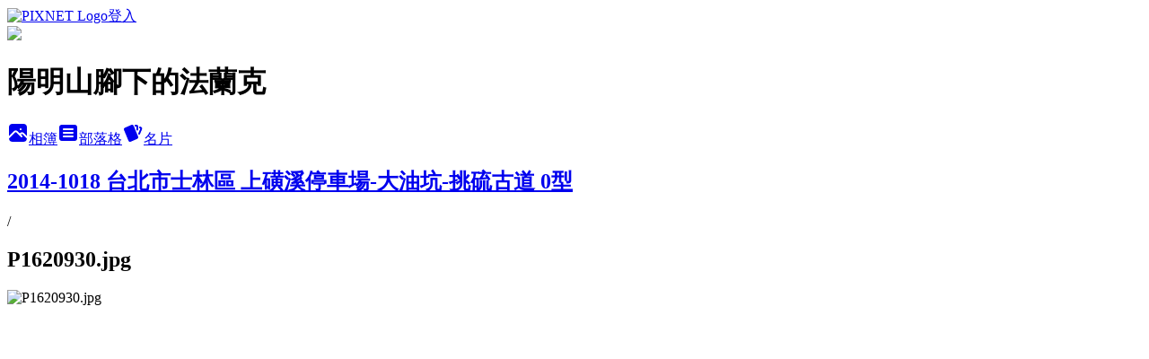

--- FILE ---
content_type: text/html; charset=utf-8
request_url: https://ballenf.pixnet.net/albums/218232917/photos/2289882806
body_size: 18383
content:
<!DOCTYPE html><html lang="zh-TW"><head><meta charSet="utf-8"/><meta name="viewport" content="width=device-width, initial-scale=1"/><link rel="preload" href="https://static.1px.tw/blog-next/public/logo_pixnet_ch.svg" as="image"/><link rel="preload" as="image" href="https://picsum.photos/seed/ballenf/1200/400"/><link rel="preload" href="https://pimg.1px.tw/ballenf/1413819213-3811322641.jpg" as="image"/><link rel="stylesheet" href="https://static.1px.tw/blog-next/public/main.css" data-precedence="base"/><link rel="preload" as="script" fetchPriority="low" href="https://static.1px.tw/blog-next/_next/static/chunks/94688e2baa9fea03.js"/><script src="https://static.1px.tw/blog-next/_next/static/chunks/41eaa5427c45ebcc.js" async=""></script><script src="https://static.1px.tw/blog-next/_next/static/chunks/e2c6231760bc85bd.js" async=""></script><script src="https://static.1px.tw/blog-next/_next/static/chunks/94bde6376cf279be.js" async=""></script><script src="https://static.1px.tw/blog-next/_next/static/chunks/426b9d9d938a9eb4.js" async=""></script><script src="https://static.1px.tw/blog-next/_next/static/chunks/turbopack-5021d21b4b170dda.js" async=""></script><script src="https://static.1px.tw/blog-next/_next/static/chunks/ff1a16fafef87110.js" async=""></script><script src="https://static.1px.tw/blog-next/_next/static/chunks/e308b2b9ce476a3e.js" async=""></script><script src="https://static.1px.tw/blog-next/_next/static/chunks/169ce1e25068f8ff.js" async=""></script><script src="https://static.1px.tw/blog-next/_next/static/chunks/d3c6eed28c1dd8e2.js" async=""></script><script src="https://static.1px.tw/blog-next/_next/static/chunks/d4d39cfc2a072218.js" async=""></script><script src="https://static.1px.tw/blog-next/_next/static/chunks/6a5d72c05b9cd4ba.js" async=""></script><script src="https://static.1px.tw/blog-next/_next/static/chunks/8af6103cf1375f47.js" async=""></script><script src="https://static.1px.tw/blog-next/_next/static/chunks/e90cbf588986111c.js" async=""></script><script src="https://static.1px.tw/blog-next/_next/static/chunks/0fb9419eaf336159.js" async=""></script><script src="https://static.1px.tw/blog-next/_next/static/chunks/ed01c75076819ebd.js" async=""></script><script src="https://static.1px.tw/blog-next/_next/static/chunks/a4df8fc19a9a82e6.js" async=""></script><link rel="preload" href="https://pagead2.googlesyndication.com/pagead/js/adsbygoogle.js?client=ca-pub-7407542648936180" as="script" crossorigin=""/><title>P1620930.jpg - 痞客邦</title><meta name="description" content="P1620930.jpg"/><meta name="google-adsense-platform-account" content="pub-2647689032095179"/><meta name="google-adsense-account" content="pub-7407542648936180"/><meta name="fb:app_id" content="101730233200171"/><link rel="canonical" href="https://ballenf.pixnet.net/blog/albums/218232917/photos/2289882806"/><meta property="og:title" content="P1620930.jpg - 痞客邦"/><meta property="og:description" content="P1620930.jpg"/><meta property="og:url" content="https://ballenf.pixnet.net/blog/albums/218232917/photos/2289882806"/><meta property="og:image" content="https://pimg.1px.tw/ballenf/1413819213-3811322641.jpg"/><meta property="og:image:width" content="1200"/><meta property="og:image:height" content="630"/><meta property="og:image:alt" content="P1620930.jpg"/><meta property="og:type" content="article"/><meta name="twitter:card" content="summary_large_image"/><meta name="twitter:title" content="P1620930.jpg - 痞客邦"/><meta name="twitter:description" content="P1620930.jpg"/><meta name="twitter:image" content="https://pimg.1px.tw/ballenf/1413819213-3811322641.jpg"/><link rel="icon" href="/favicon.ico?favicon.a62c60e0.ico" sizes="32x32" type="image/x-icon"/><script src="https://static.1px.tw/blog-next/_next/static/chunks/a6dad97d9634a72d.js" noModule=""></script></head><body><!--$--><!--/$--><!--$?--><template id="B:0"></template><!--/$--><script>requestAnimationFrame(function(){$RT=performance.now()});</script><script src="https://static.1px.tw/blog-next/_next/static/chunks/94688e2baa9fea03.js" id="_R_" async=""></script><div hidden id="S:0"><script id="pixnet-vars">
          window.PIXNET = {
            post_id: 0,
            name: "ballenf",
            user_id: 0,
            blog_id: "1912906",
            display_ads: true
          }; 
        </script><div class="relative min-h-screen"><nav class="fixed z-20 w-full bg-orange-500 text-white shadow-sm"><div id="pixnet-navbar-ad-blog_top"></div><div class="container mx-auto flex h-14 max-w-5xl items-center justify-between px-5"><a href="https://www.pixnet.net"><img src="https://static.1px.tw/blog-next/public/logo_pixnet_ch.svg" alt="PIXNET Logo"/></a><a href="/auth/authorize" class="!text-white">登入</a></div></nav><div class="container mx-auto max-w-5xl pt-[45px]"><div class="sm:px-4"><div class="bg-muted relative flex flex-col items-center justify-center gap-4 overflow-clip py-10 sm:mt-8 sm:rounded-sm"><img src="https://picsum.photos/seed/ballenf/1200/400" class="absolute inset-0 h-full w-full object-cover"/><div class="absolute inset-0 bg-black/40 backdrop-blur-sm"></div><div class="relative z-10 flex flex-col items-center justify-center gap-4 px-4"><span data-slot="avatar" class="relative flex shrink-0 overflow-hidden rounded-full size-24 shadow"><span data-slot="avatar-fallback" class="bg-muted flex size-full items-center justify-center rounded-full"></span></span><div class="text-center"><h1 class="mb-1 text-2xl font-bold text-white text-shadow-2xs">陽明山腳下的法蘭克</h1></div><div class="flex items-center justify-center gap-3"><a href="/albums" data-slot="button" class="inline-flex items-center justify-center gap-2 whitespace-nowrap text-sm font-medium transition-all disabled:pointer-events-none disabled:opacity-50 [&amp;_svg]:pointer-events-none [&amp;_svg:not([class*=&#x27;size-&#x27;])]:size-4 shrink-0 [&amp;_svg]:shrink-0 outline-none focus-visible:border-ring focus-visible:ring-ring/50 focus-visible:ring-[3px] aria-invalid:ring-destructive/20 dark:aria-invalid:ring-destructive/40 aria-invalid:border-destructive bg-primary text-primary-foreground hover:bg-primary/90 h-9 px-4 py-2 has-[&gt;svg]:px-3 cursor-pointer rounded-full"><svg xmlns="http://www.w3.org/2000/svg" width="24" height="24" viewBox="0 0 24 24" fill="currentColor" stroke="none" class="tabler-icon tabler-icon-photo-filled "><path d="M8.813 11.612c.457 -.38 .918 -.38 1.386 .011l.108 .098l4.986 4.986l.094 .083a1 1 0 0 0 1.403 -1.403l-.083 -.094l-1.292 -1.293l.292 -.293l.106 -.095c.457 -.38 .918 -.38 1.386 .011l.108 .098l4.674 4.675a4 4 0 0 1 -3.775 3.599l-.206 .005h-12a4 4 0 0 1 -3.98 -3.603l6.687 -6.69l.106 -.095zm9.187 -9.612a4 4 0 0 1 3.995 3.8l.005 .2v9.585l-3.293 -3.292l-.15 -.137c-1.256 -1.095 -2.85 -1.097 -4.096 -.017l-.154 .14l-.307 .306l-2.293 -2.292l-.15 -.137c-1.256 -1.095 -2.85 -1.097 -4.096 -.017l-.154 .14l-5.307 5.306v-9.585a4 4 0 0 1 3.8 -3.995l.2 -.005h12zm-2.99 5l-.127 .007a1 1 0 0 0 0 1.986l.117 .007l.127 -.007a1 1 0 0 0 0 -1.986l-.117 -.007z"></path></svg>相簿</a><a href="/blog" data-slot="button" class="inline-flex items-center justify-center gap-2 whitespace-nowrap text-sm font-medium transition-all disabled:pointer-events-none disabled:opacity-50 [&amp;_svg]:pointer-events-none [&amp;_svg:not([class*=&#x27;size-&#x27;])]:size-4 shrink-0 [&amp;_svg]:shrink-0 outline-none focus-visible:border-ring focus-visible:ring-ring/50 focus-visible:ring-[3px] aria-invalid:ring-destructive/20 dark:aria-invalid:ring-destructive/40 aria-invalid:border-destructive border bg-background shadow-xs hover:bg-accent hover:text-accent-foreground dark:bg-input/30 dark:border-input dark:hover:bg-input/50 h-9 px-4 py-2 has-[&gt;svg]:px-3 cursor-pointer rounded-full"><svg xmlns="http://www.w3.org/2000/svg" width="24" height="24" viewBox="0 0 24 24" fill="currentColor" stroke="none" class="tabler-icon tabler-icon-article-filled "><path d="M19 3a3 3 0 0 1 2.995 2.824l.005 .176v12a3 3 0 0 1 -2.824 2.995l-.176 .005h-14a3 3 0 0 1 -2.995 -2.824l-.005 -.176v-12a3 3 0 0 1 2.824 -2.995l.176 -.005h14zm-2 12h-10l-.117 .007a1 1 0 0 0 0 1.986l.117 .007h10l.117 -.007a1 1 0 0 0 0 -1.986l-.117 -.007zm0 -4h-10l-.117 .007a1 1 0 0 0 0 1.986l.117 .007h10l.117 -.007a1 1 0 0 0 0 -1.986l-.117 -.007zm0 -4h-10l-.117 .007a1 1 0 0 0 0 1.986l.117 .007h10l.117 -.007a1 1 0 0 0 0 -1.986l-.117 -.007z"></path></svg>部落格</a><a href="https://www.pixnet.net/pcard/ballenf" data-slot="button" class="inline-flex items-center justify-center gap-2 whitespace-nowrap text-sm font-medium transition-all disabled:pointer-events-none disabled:opacity-50 [&amp;_svg]:pointer-events-none [&amp;_svg:not([class*=&#x27;size-&#x27;])]:size-4 shrink-0 [&amp;_svg]:shrink-0 outline-none focus-visible:border-ring focus-visible:ring-ring/50 focus-visible:ring-[3px] aria-invalid:ring-destructive/20 dark:aria-invalid:ring-destructive/40 aria-invalid:border-destructive border bg-background shadow-xs hover:bg-accent hover:text-accent-foreground dark:bg-input/30 dark:border-input dark:hover:bg-input/50 h-9 px-4 py-2 has-[&gt;svg]:px-3 cursor-pointer rounded-full"><svg xmlns="http://www.w3.org/2000/svg" width="24" height="24" viewBox="0 0 24 24" fill="currentColor" stroke="none" class="tabler-icon tabler-icon-cards-filled "><path d="M10.348 3.169l-7.15 3.113a2 2 0 0 0 -1.03 2.608l4.92 11.895a1.96 1.96 0 0 0 2.59 1.063l7.142 -3.11a2.002 2.002 0 0 0 1.036 -2.611l-4.92 -11.894a1.96 1.96 0 0 0 -2.588 -1.064z"></path><path d="M16 3a2 2 0 0 1 1.995 1.85l.005 .15v3.5a1 1 0 0 1 -1.993 .117l-.007 -.117v-3.5h-1a1 1 0 0 1 -.117 -1.993l.117 -.007h1z"></path><path d="M19.08 5.61a1 1 0 0 1 1.31 -.53c.257 .108 .505 .21 .769 .314a2 2 0 0 1 1.114 2.479l-.056 .146l-2.298 5.374a1 1 0 0 1 -1.878 -.676l.04 -.11l2.296 -5.371l-.366 -.148l-.402 -.167a1 1 0 0 1 -.53 -1.312z"></path></svg>名片</a></div></div></div></div><div class="p-4"><div class="mb-4 flex items-center gap-2"><a href="/albums/218232917" class="text-gray-400 hover:text-gray-500"><h2 class="text-lg font-bold">2014-1018 台北市士林區 上磺溪停車場-大油坑-挑硫古道 0型</h2></a><span>/</span><h2 class="text-lg font-bold text-gray-500">P1620930.jpg</h2></div><div class="overflow-clip rounded-lg border"><img src="https://pimg.1px.tw/ballenf/1413819213-3811322641.jpg" alt="P1620930.jpg" class="h-auto w-full rounded-lg object-contain"/></div></div></div></div><section aria-label="Notifications alt+T" tabindex="-1" aria-live="polite" aria-relevant="additions text" aria-atomic="false"></section></div><script>$RB=[];$RV=function(a){$RT=performance.now();for(var b=0;b<a.length;b+=2){var c=a[b],e=a[b+1];null!==e.parentNode&&e.parentNode.removeChild(e);var f=c.parentNode;if(f){var g=c.previousSibling,h=0;do{if(c&&8===c.nodeType){var d=c.data;if("/$"===d||"/&"===d)if(0===h)break;else h--;else"$"!==d&&"$?"!==d&&"$~"!==d&&"$!"!==d&&"&"!==d||h++}d=c.nextSibling;f.removeChild(c);c=d}while(c);for(;e.firstChild;)f.insertBefore(e.firstChild,c);g.data="$";g._reactRetry&&requestAnimationFrame(g._reactRetry)}}a.length=0};
$RC=function(a,b){if(b=document.getElementById(b))(a=document.getElementById(a))?(a.previousSibling.data="$~",$RB.push(a,b),2===$RB.length&&("number"!==typeof $RT?requestAnimationFrame($RV.bind(null,$RB)):(a=performance.now(),setTimeout($RV.bind(null,$RB),2300>a&&2E3<a?2300-a:$RT+300-a)))):b.parentNode.removeChild(b)};$RC("B:0","S:0")</script><script>(self.__next_f=self.__next_f||[]).push([0])</script><script>self.__next_f.push([1,"1:\"$Sreact.fragment\"\n3:I[39756,[\"https://static.1px.tw/blog-next/_next/static/chunks/ff1a16fafef87110.js\",\"https://static.1px.tw/blog-next/_next/static/chunks/e308b2b9ce476a3e.js\"],\"default\"]\n4:I[53536,[\"https://static.1px.tw/blog-next/_next/static/chunks/ff1a16fafef87110.js\",\"https://static.1px.tw/blog-next/_next/static/chunks/e308b2b9ce476a3e.js\"],\"default\"]\n6:I[97367,[\"https://static.1px.tw/blog-next/_next/static/chunks/ff1a16fafef87110.js\",\"https://static.1px.tw/blog-next/_next/static/chunks/e308b2b9ce476a3e.js\"],\"OutletBoundary\"]\n8:I[97367,[\"https://static.1px.tw/blog-next/_next/static/chunks/ff1a16fafef87110.js\",\"https://static.1px.tw/blog-next/_next/static/chunks/e308b2b9ce476a3e.js\"],\"ViewportBoundary\"]\na:I[97367,[\"https://static.1px.tw/blog-next/_next/static/chunks/ff1a16fafef87110.js\",\"https://static.1px.tw/blog-next/_next/static/chunks/e308b2b9ce476a3e.js\"],\"MetadataBoundary\"]\nc:I[63491,[\"https://static.1px.tw/blog-next/_next/static/chunks/169ce1e25068f8ff.js\",\"https://static.1px.tw/blog-next/_next/static/chunks/d3c6eed28c1dd8e2.js\"],\"default\"]\n"])</script><script>self.__next_f.push([1,"0:{\"P\":null,\"b\":\"I9I0TPD-VcXo41Lu7FBt1\",\"c\":[\"\",\"albums\",\"218232917\",\"photos\",\"2289882806\"],\"q\":\"\",\"i\":false,\"f\":[[[\"\",{\"children\":[\"albums\",{\"children\":[[\"id\",\"218232917\",\"d\"],{\"children\":[\"photos\",{\"children\":[[\"photoId\",\"2289882806\",\"d\"],{\"children\":[\"__PAGE__\",{}]}]}]}]}]},\"$undefined\",\"$undefined\",true],[[\"$\",\"$1\",\"c\",{\"children\":[[[\"$\",\"script\",\"script-0\",{\"src\":\"https://static.1px.tw/blog-next/_next/static/chunks/d4d39cfc2a072218.js\",\"async\":true,\"nonce\":\"$undefined\"}],[\"$\",\"script\",\"script-1\",{\"src\":\"https://static.1px.tw/blog-next/_next/static/chunks/6a5d72c05b9cd4ba.js\",\"async\":true,\"nonce\":\"$undefined\"}],[\"$\",\"script\",\"script-2\",{\"src\":\"https://static.1px.tw/blog-next/_next/static/chunks/8af6103cf1375f47.js\",\"async\":true,\"nonce\":\"$undefined\"}]],\"$L2\"]}],{\"children\":[[\"$\",\"$1\",\"c\",{\"children\":[null,[\"$\",\"$L3\",null,{\"parallelRouterKey\":\"children\",\"error\":\"$undefined\",\"errorStyles\":\"$undefined\",\"errorScripts\":\"$undefined\",\"template\":[\"$\",\"$L4\",null,{}],\"templateStyles\":\"$undefined\",\"templateScripts\":\"$undefined\",\"notFound\":\"$undefined\",\"forbidden\":\"$undefined\",\"unauthorized\":\"$undefined\"}]]}],{\"children\":[[\"$\",\"$1\",\"c\",{\"children\":[null,[\"$\",\"$L3\",null,{\"parallelRouterKey\":\"children\",\"error\":\"$undefined\",\"errorStyles\":\"$undefined\",\"errorScripts\":\"$undefined\",\"template\":[\"$\",\"$L4\",null,{}],\"templateStyles\":\"$undefined\",\"templateScripts\":\"$undefined\",\"notFound\":\"$undefined\",\"forbidden\":\"$undefined\",\"unauthorized\":\"$undefined\"}]]}],{\"children\":[[\"$\",\"$1\",\"c\",{\"children\":[null,[\"$\",\"$L3\",null,{\"parallelRouterKey\":\"children\",\"error\":\"$undefined\",\"errorStyles\":\"$undefined\",\"errorScripts\":\"$undefined\",\"template\":[\"$\",\"$L4\",null,{}],\"templateStyles\":\"$undefined\",\"templateScripts\":\"$undefined\",\"notFound\":\"$undefined\",\"forbidden\":\"$undefined\",\"unauthorized\":\"$undefined\"}]]}],{\"children\":[[\"$\",\"$1\",\"c\",{\"children\":[null,[\"$\",\"$L3\",null,{\"parallelRouterKey\":\"children\",\"error\":\"$undefined\",\"errorStyles\":\"$undefined\",\"errorScripts\":\"$undefined\",\"template\":[\"$\",\"$L4\",null,{}],\"templateStyles\":\"$undefined\",\"templateScripts\":\"$undefined\",\"notFound\":\"$undefined\",\"forbidden\":\"$undefined\",\"unauthorized\":\"$undefined\"}]]}],{\"children\":[[\"$\",\"$1\",\"c\",{\"children\":[\"$L5\",[[\"$\",\"script\",\"script-0\",{\"src\":\"https://static.1px.tw/blog-next/_next/static/chunks/0fb9419eaf336159.js\",\"async\":true,\"nonce\":\"$undefined\"}],[\"$\",\"script\",\"script-1\",{\"src\":\"https://static.1px.tw/blog-next/_next/static/chunks/ed01c75076819ebd.js\",\"async\":true,\"nonce\":\"$undefined\"}],[\"$\",\"script\",\"script-2\",{\"src\":\"https://static.1px.tw/blog-next/_next/static/chunks/a4df8fc19a9a82e6.js\",\"async\":true,\"nonce\":\"$undefined\"}]],[\"$\",\"$L6\",null,{\"children\":\"$@7\"}]]}],{},null,false,false]},null,false,false]},null,false,false]},null,false,false]},null,false,false]},null,false,false],[\"$\",\"$1\",\"h\",{\"children\":[null,[\"$\",\"$L8\",null,{\"children\":\"$@9\"}],[\"$\",\"$La\",null,{\"children\":\"$@b\"}],null]}],false]],\"m\":\"$undefined\",\"G\":[\"$c\",[]],\"S\":false}\n"])</script><script>self.__next_f.push([1,"9:[[\"$\",\"meta\",\"0\",{\"charSet\":\"utf-8\"}],[\"$\",\"meta\",\"1\",{\"name\":\"viewport\",\"content\":\"width=device-width, initial-scale=1\"}]]\n"])</script><script>self.__next_f.push([1,"d:I[79520,[\"https://static.1px.tw/blog-next/_next/static/chunks/d4d39cfc2a072218.js\",\"https://static.1px.tw/blog-next/_next/static/chunks/6a5d72c05b9cd4ba.js\",\"https://static.1px.tw/blog-next/_next/static/chunks/8af6103cf1375f47.js\"],\"\"]\n10:I[2352,[\"https://static.1px.tw/blog-next/_next/static/chunks/d4d39cfc2a072218.js\",\"https://static.1px.tw/blog-next/_next/static/chunks/6a5d72c05b9cd4ba.js\",\"https://static.1px.tw/blog-next/_next/static/chunks/8af6103cf1375f47.js\"],\"AdultWarningModal\"]\n11:I[69182,[\"https://static.1px.tw/blog-next/_next/static/chunks/d4d39cfc2a072218.js\",\"https://static.1px.tw/blog-next/_next/static/chunks/6a5d72c05b9cd4ba.js\",\"https://static.1px.tw/blog-next/_next/static/chunks/8af6103cf1375f47.js\"],\"HydrationComplete\"]\n12:I[12985,[\"https://static.1px.tw/blog-next/_next/static/chunks/d4d39cfc2a072218.js\",\"https://static.1px.tw/blog-next/_next/static/chunks/6a5d72c05b9cd4ba.js\",\"https://static.1px.tw/blog-next/_next/static/chunks/8af6103cf1375f47.js\"],\"NuqsAdapter\"]\n13:I[82782,[\"https://static.1px.tw/blog-next/_next/static/chunks/d4d39cfc2a072218.js\",\"https://static.1px.tw/blog-next/_next/static/chunks/6a5d72c05b9cd4ba.js\",\"https://static.1px.tw/blog-next/_next/static/chunks/8af6103cf1375f47.js\"],\"RefineContext\"]\n14:I[29306,[\"https://static.1px.tw/blog-next/_next/static/chunks/d4d39cfc2a072218.js\",\"https://static.1px.tw/blog-next/_next/static/chunks/6a5d72c05b9cd4ba.js\",\"https://static.1px.tw/blog-next/_next/static/chunks/8af6103cf1375f47.js\",\"https://static.1px.tw/blog-next/_next/static/chunks/e90cbf588986111c.js\",\"https://static.1px.tw/blog-next/_next/static/chunks/d3c6eed28c1dd8e2.js\"],\"default\"]\n2:[\"$\",\"html\",null,{\"lang\":\"zh-TW\",\"children\":[[\"$\",\"$Ld\",null,{\"id\":\"google-tag-manager\",\"strategy\":\"afterInteractive\",\"children\":\"\\n(function(w,d,s,l,i){w[l]=w[l]||[];w[l].push({'gtm.start':\\nnew Date().getTime(),event:'gtm.js'});var f=d.getElementsByTagName(s)[0],\\nj=d.createElement(s),dl=l!='dataLayer'?'\u0026l='+l:'';j.async=true;j.src=\\n'https://www.googletagmanager.com/gtm.js?id='+i+dl;f.parentNode.insertBefore(j,f);\\n})(window,document,'script','dataLayer','GTM-TRLQMPKX');\\n  \"}],\"$Le\",\"$Lf\",[\"$\",\"body\",null,{\"children\":[[\"$\",\"$L10\",null,{\"display\":false}],[\"$\",\"$L11\",null,{}],[\"$\",\"$L12\",null,{\"children\":[\"$\",\"$L13\",null,{\"children\":[\"$\",\"$L3\",null,{\"parallelRouterKey\":\"children\",\"error\":\"$undefined\",\"errorStyles\":\"$undefined\",\"errorScripts\":\"$undefined\",\"template\":[\"$\",\"$L4\",null,{}],\"templateStyles\":\"$undefined\",\"templateScripts\":\"$undefined\",\"notFound\":[[\"$\",\"$L14\",null,{}],[]],\"forbidden\":\"$undefined\",\"unauthorized\":\"$undefined\"}]}]}]]}]]}]\n"])</script><script>self.__next_f.push([1,"e:null\nf:[\"$\",\"$Ld\",null,{\"async\":true,\"src\":\"https://pagead2.googlesyndication.com/pagead/js/adsbygoogle.js?client=ca-pub-7407542648936180\",\"crossOrigin\":\"anonymous\",\"strategy\":\"afterInteractive\"}]\n"])</script><script>self.__next_f.push([1,"16:I[86294,[\"https://static.1px.tw/blog-next/_next/static/chunks/d4d39cfc2a072218.js\",\"https://static.1px.tw/blog-next/_next/static/chunks/6a5d72c05b9cd4ba.js\",\"https://static.1px.tw/blog-next/_next/static/chunks/8af6103cf1375f47.js\",\"https://static.1px.tw/blog-next/_next/static/chunks/0fb9419eaf336159.js\",\"https://static.1px.tw/blog-next/_next/static/chunks/ed01c75076819ebd.js\",\"https://static.1px.tw/blog-next/_next/static/chunks/a4df8fc19a9a82e6.js\"],\"HeaderSection\"]\n18:I[27201,[\"https://static.1px.tw/blog-next/_next/static/chunks/ff1a16fafef87110.js\",\"https://static.1px.tw/blog-next/_next/static/chunks/e308b2b9ce476a3e.js\"],\"IconMark\"]\n:HL[\"https://static.1px.tw/blog-next/public/main.css\",\"style\"]\n"])</script><script>self.__next_f.push([1,"5:[[\"$\",\"script\",null,{\"id\":\"pixnet-vars\",\"children\":\"\\n          window.PIXNET = {\\n            post_id: 0,\\n            name: \\\"ballenf\\\",\\n            user_id: 0,\\n            blog_id: \\\"1912906\\\",\\n            display_ads: true\\n          }; \\n        \"}],[\"$\",\"link\",null,{\"rel\":\"stylesheet\",\"href\":\"https://static.1px.tw/blog-next/public/main.css\",\"precedence\":\"base\"}],[\"$\",\"div\",null,{\"className\":\"relative min-h-screen\",\"children\":[\"$L15\",[\"$\",\"div\",null,{\"className\":\"container mx-auto max-w-5xl pt-[45px]\",\"children\":[[\"$\",\"$L16\",null,{\"blog\":{\"blog_id\":\"1912906\",\"urls\":{\"blog_url\":\"https://ballenf.pixnet.net/blog\",\"album_url\":\"https://ballenf.pixnet.net/albums\",\"card_url\":\"https://www.pixnet.net/pcard/ballenf\",\"sitemap_url\":\"https://ballenf.pixnet.net/sitemap.xml\"},\"name\":\"ballenf\",\"display_name\":\"陽明山腳下的法蘭克\",\"description\":\"陽光燦爛日子裡,悠遊山林的永恆回憶...\",\"visibility\":\"public\",\"freeze\":\"active\",\"default_comment_permission\":\"deny\",\"service_album\":\"enable\",\"rss_mode\":\"auto\",\"taxonomy\":{\"id\":16,\"name\":\"休閒旅遊\"},\"logo\":{\"id\":null,\"url\":\"https://s3.1px.tw/blog/common/avatar/blog_cover_light.jpg\"},\"logo_url\":\"https://s3.1px.tw/blog/common/avatar/blog_cover_light.jpg\",\"owner\":{\"sub\":\"838255465430393886\",\"display_name\":\"法蘭克\",\"avatar\":\"https://pic.pimg.tw/ballenf/logo/ballenf.png\",\"login_country\":null,\"login_city\":null,\"login_at\":0,\"created_at\":1242177601,\"updated_at\":1765078564},\"socials\":{\"social_email\":null,\"social_line\":null,\"social_facebook\":null,\"social_instagram\":null,\"social_youtube\":null,\"created_at\":null,\"updated_at\":null},\"stats\":{\"views_initialized\":23918420,\"views_total\":23977926,\"views_today\":606,\"post_count\":2729,\"updated_at\":1769772623},\"marketing\":{\"keywords\":null,\"gsc_site_verification\":null,\"sitemap_verified_at\":1769756527,\"ga_account\":null,\"created_at\":1765703949,\"updated_at\":1769756527},\"watermark\":null,\"custom_domain\":null,\"hero_image\":{\"id\":1769773031,\"url\":\"https://picsum.photos/seed/ballenf/1200/400\"},\"widgets\":{\"sidebar1\":[{\"id\":3108532,\"identifier\":\"cus923492\",\"title\":\"2023社群金點賞\",\"sort\":2,\"data\":\"\u003ciframe src=\\\"//sticker.events.pixnet.net/2023pixstarawards/?user_name=ballenf\u0026trophy_id=4\\\" frameborder=\\\"0\\\" scrolling=\\\"no\\\" width=\\\"180\\\" height=\\\"300\\\"\u003e\u003c/iframe\u003e\"},{\"id\":3108533,\"identifier\":\"cus921897\",\"title\":\"ad\",\"sort\":3,\"data\":\"\u003cscript async src=\\\"https://pagead2.googlesyndication.com/pagead/js/adsbygoogle.js?client=ca-pub-7407542648936180\\\"\\n     crossorigin=\\\"anonymous\\\"\u003e\u003c/script\u003e\"},{\"id\":3108534,\"identifier\":\"pixHits\",\"title\":\"法蘭克的點閱數\",\"sort\":4,\"data\":null},{\"id\":3108535,\"identifier\":\"pixLatestArticle\",\"title\":\"法蘭克的最新文章\",\"sort\":5,\"data\":[{\"id\":\"856368300628447835\",\"title\":\"2026-0117 宜蘭員山輕旅行 (Gather 食聚咖啡-一簞食-北后寺)\",\"featured\":{\"id\":null,\"url\":\"https://blogger.googleusercontent.com/img/b/R29vZ2xl/AVvXsEgtoc5gZppoKOpx8OlfGVzdjVE8XXtGK2nsyGJtP7Li6XrH3Q50GaJ1JFHz_9kDYAdiFG5KDb0sxlDPgrZ3yM5Q02Hi1Tvt_SZKvCLQHRRuOn8_6pXGOgssplxoL4xFAsBcnKvCMAI1GubQnv3zxIBx5oNJm1BFV1S9IbkFgVE96Py1cDUNCTRNdxgc7uY/s600/20260117_103800.jpg\"},\"tags\":[{\"id\":121308,\"name\":\"Gather 食聚咖啡\"},{\"id\":121309,\"name\":\"一簞食\"},{\"id\":121310,\"name\":\"北后寺\"}],\"published_at\":1769397001,\"post_url\":\"https://ballenf.pixnet.net/blog/posts/856368300628447835\",\"stats\":{\"post_id\":\"856368300628447835\",\"views\":503,\"views_today\":6,\"likes\":0,\"link_clicks\":0,\"comments\":0,\"replies\":0,\"created_at\":1769397333,\"updated_at\":1769772937}},{\"id\":\"854271253230194878\",\"title\":\"2026-0118 圓通寺-鵲子山-五峰旗山-840峰-水鴨池-水鴨崙-保線路 O型\",\"featured\":{\"id\":null,\"url\":\"https://blogger.googleusercontent.com/img/b/R29vZ2xl/AVvXsEhC0ChQ6gBaNIgLMpTDp9AMonwukGtRoZmGP2qn7UFnQL7t7trU419v0SFF1Nqaf5K0XstdfvY39Dktacno3y8wu4v_p59EcmyOBxiurZ1N_DG7JWNW3ipp9pmf4qn1i48W1eec8wb0aUOm_5Vzlb9PkKfiCYMrU3UpljkDljFBLRLDpVXHPjRdA57Z4PE/s600/P1261648.jpg\"},\"tags\":[{\"id\":106689,\"name\":\"鵲子山\"},{\"id\":106690,\"name\":\"五峰旗山\"},{\"id\":106691,\"name\":\"水鴨池\"},{\"id\":106692,\"name\":\"水鴨崙\"}],\"published_at\":1768897025,\"post_url\":\"https://ballenf.pixnet.net/blog/posts/854271253230194878\",\"stats\":{\"post_id\":\"854271253230194878\",\"views\":456,\"views_today\":4,\"likes\":0,\"link_clicks\":0,\"comments\":0,\"replies\":0,\"created_at\":1768897565,\"updated_at\":1769772976}},{\"id\":\"853823391694394858\",\"title\":\"2026-0111 嗄嘮別公園-忠義山-嘎嘮別山-仙掘池-貴子坑山西北主東峰-水磨坑山-三層崎公園\",\"featured\":{\"id\":null,\"url\":\"https://blogger.googleusercontent.com/img/b/R29vZ2xl/AVvXsEhJOKebT08z372xOjXvyRgyIlBCJXFR4f-6CCK6t1Ezzaz0pzNuH6T4L1nYhc4N0l7kBiWMycAP2IbuzXuU1QCymLFKRs6OL5ARRgtfbG6X99thwJS6hq7ftsUoVip793dzUscHok363dR7BG1oepyNONep0mXODXMCM5HNtPc2ibEswcjp_OkBSz9lrVE/w601-h451/P1261197.jpg\"},\"tags\":[{\"id\":103133,\"name\":\"嗄嘮別公園\"},{\"id\":103134,\"name\":\"忠義山\"},{\"id\":103135,\"name\":\"嘎嘮別山\"},{\"id\":103136,\"name\":\"仙掘池\"},{\"id\":103137,\"name\":\"貴子坑山\"},{\"id\":103138,\"name\":\"水磨坑山\"},{\"id\":103139,\"name\":\"三層崎公園\"}],\"published_at\":1768790249,\"post_url\":\"https://ballenf.pixnet.net/blog/posts/853823391694394858\",\"stats\":{\"post_id\":\"853823391694394858\",\"views\":360,\"views_today\":12,\"likes\":0,\"link_clicks\":0,\"comments\":0,\"replies\":0,\"created_at\":1768791052,\"updated_at\":1769772931}},{\"id\":\"852367219758014224\",\"title\":\"2026-0110 英速魔法學院-楣子寮尖-枋山坑稜線-枋山坑山-中坑頭鞍部-枋山坑崙-枋山坑古道 O型\",\"featured\":{\"id\":null,\"url\":\"https://blogger.googleusercontent.com/img/b/R29vZ2xl/AVvXsEjSXpdHj8Kd5iM-YmPb2lB7OVJGnAIf4xAMTBlyKgXaRhk8q2z5q8ZE19J-kzNZSf3tyRm_nEg1eO26x7PRYmhYSBMilpuNK0mUfngFcfn0iDAHKG0H1Mb7ISJPulFMMVbRXjqJsxE8VRQlW2P12B9VSKRd2nEOMIjR9dVN8FxQXTdsBAxZ1K94KoQeOEY/w640-h480/P1261101.jpg\"},\"tags\":[{\"id\":91936,\"name\":\"英速魔法學院,\"},{\"id\":91937,\"name\":\"楣子寮尖,\"},{\"id\":91938,\"name\":\"枋山坑山\"},{\"id\":91939,\"name\":\"中坑頭鞍部\"},{\"id\":91940,\"name\":\"枋山坑古道\"},{\"id\":91941,\"name\":\"枋山坑崙\"}],\"published_at\":1768443068,\"post_url\":\"https://ballenf.pixnet.net/blog/posts/852367219758014224\",\"stats\":{\"post_id\":\"852367219758014224\",\"views\":430,\"views_today\":6,\"likes\":0,\"link_clicks\":0,\"comments\":0,\"replies\":0,\"created_at\":1768445410,\"updated_at\":1769772980}},{\"id\":\"851666433260459380\",\"title\":\"2025-0905 03 釜山 樂天百貨光復店 展望臺賞夜景\",\"featured\":{\"id\":null,\"url\":\"https://blogger.googleusercontent.com/img/b/R29vZ2xl/AVvXsEiIJnCm2HVNSNf-djR9VDpIJDlNVOGG-6ktx3CZ-SNaPhCCVvrM7LzDt6mT8sTJV2I1EOMCtwDxRF4KBHXRrq2NjK8geszFxzJYQpE6-QMF6vHur7hQ1gZBWFN0X5KyR-NcnsONbSoqvFgYHHHBNvPvEdnnyHh4JHso2jiJkXS507O8SsbOsQUvIntSars/w640-h480/20250905_191000.jpg\"},\"tags\":[{\"id\":1149,\"name\":\"釜山\"},{\"id\":84310,\"name\":\"樂天百貨光復店\"}],\"published_at\":1768275988,\"post_url\":\"https://ballenf.pixnet.net/blog/posts/851666433260459380\",\"stats\":{\"post_id\":\"851666433260459380\",\"views\":53,\"views_today\":3,\"likes\":0,\"link_clicks\":0,\"comments\":0,\"replies\":0,\"created_at\":1768276837,\"updated_at\":1769702172}},{\"id\":\"851384677756116507\",\"title\":\"2026-0104 鐡馬新樂園-仁里坂山-火炎山東主南峰-芋圓尖-九芎根山-九芎根親水公園\",\"featured\":{\"id\":null,\"url\":\"https://blogger.googleusercontent.com/img/b/R29vZ2xl/AVvXsEgkS4csw_31EUV3TgOwH1Xewyj2Jf8i8q3WKbJcQE7NMPf5iw9jXd61loTCetaTP2LuPJJ_GN_v22IHXtbVIANaQgtZUaeelITF4O5eXmgsIh476dP1-NTuemkGthP0mbok9_Prj6jhWCvaRHh5lcU0fbbeavp253wiP6sOQ3vjGD3FRZ2cnBokndznxBs/w640-h480/P1250862.jpg\"},\"tags\":[{\"id\":63765,\"name\":\"火炎山\"},{\"id\":82717,\"name\":\"鐡馬新樂園\"},{\"id\":82718,\"name\":\"仁里坂山\"},{\"id\":82719,\"name\":\"芋圓尖\"},{\"id\":82720,\"name\":\"九芎根山\"},{\"id\":82721,\"name\":\"九芎根親水公園\"}],\"published_at\":1768208813,\"post_url\":\"https://ballenf.pixnet.net/blog/posts/851384677756116507\",\"stats\":{\"post_id\":\"851384677756116507\",\"views\":457,\"views_today\":3,\"likes\":0,\"link_clicks\":0,\"comments\":0,\"replies\":0,\"created_at\":1768209984,\"updated_at\":1769772935}},{\"id\":\"850286635195899614\",\"title\":\"2026-0103 永公路落羽松-菁礐溪溪畔步道-坪頂新圳三支線-狗殷勤水圳-原住民公園落羽松\",\"featured\":{\"id\":null,\"url\":\"https://blogger.googleusercontent.com/img/b/R29vZ2xl/AVvXsEhZCElru9-UsZc9WS-1AGAlmGeywg07vine_fIQXprlKl4kOyO9gLRHzVxIWLlf59AJ7wZxO_uIAr1hSrHJZFhfCAY_plgpmuMPkBVjlXR8m2m6LkV249w3QIFprzqikXyAWWtTMtvvi9eNg3Fl_MrTbnv_3kGe4gPGAZwFfdwLT6uliJx4wPIVyejflIQ/w640-h480/P1250808%20(4).jpg\"},\"tags\":[{\"id\":52304,\"name\":\"原住民文化主題公園\"},{\"id\":54094,\"name\":\"永公路落羽松\"},{\"id\":54095,\"name\":\"菁礐溪溪畔步道\"},{\"id\":75914,\"name\":\"坪頂新圳\"},{\"id\":75915,\"name\":\"狗殷勤水圳\"}],\"published_at\":1767947019,\"post_url\":\"https://ballenf.pixnet.net/blog/posts/850286635195899614\",\"stats\":{\"post_id\":\"850286635195899614\",\"views\":311,\"views_today\":3,\"likes\":0,\"link_clicks\":0,\"comments\":0,\"replies\":0,\"created_at\":1767948346,\"updated_at\":1769702178}},{\"id\":\"849541304531361759\",\"title\":\"2025-1228 新竹高鐵-犂頭山-文山步道-三段崎古道-石頭坑山 O型\",\"featured\":{\"id\":null,\"url\":\"https://blogger.googleusercontent.com/img/b/R29vZ2xl/AVvXsEjwxAYisYNVFqzEI9KvOlAfiZ0RN3wLo2fMrPBudyWF5OYD18TIqtva7SXv3AC0-BV8lNm36Aj8yflD2K7bZbbztAZX2d3m5OIzkvybI3geF-2chagl0-5Lnlxc_W_aXrYVzbpX5sV8swF7iP5Kq__4BJAr294q0Jqx4By9cG2-6_BEc6fGDl-rkaIP_Ps/w640-h480/P1250321.jpg\"},\"tags\":[{\"id\":69469,\"name\":\"文山步道\"},{\"id\":70826,\"name\":\"犂頭山\"},{\"id\":70827,\"name\":\"三段崎古道\"},{\"id\":70828,\"name\":\"石頭坑山\"},{\"id\":70829,\"name\":\"芎林鄚氏宗祠\"}],\"published_at\":1767769318,\"post_url\":\"https://ballenf.pixnet.net/blog/posts/849541304531361759\",\"stats\":{\"post_id\":\"849541304531361759\",\"views\":454,\"views_today\":5,\"likes\":0,\"link_clicks\":0,\"comments\":0,\"replies\":0,\"created_at\":1767770108,\"updated_at\":1769772942}},{\"id\":\"848832830377891544\",\"title\":\"2025-1227 三灣落羽松-老銃櫃步道-三聯埤-三灣火炎山-龍峎頂步道\",\"featured\":{\"id\":null,\"url\":\"https://blogger.googleusercontent.com/img/b/R29vZ2xl/AVvXsEivd4kOFf0yOnA2uJSGeXhhhhER8g59Ceuu9Tio6Xq1IxUg-zr8N9ADxs6i-x4AWJgG9h_0xeRRvCIioRygFhFSYndEjofOk1G7wETAMjz1fYvMcSZWtXhzZ0zLQlu1-FP2CuuUTVF65MAltrKYdW1mDoficG-tKci8cGdhNuR1dp4webJg3qS6cxg2sGI/w640-h480/P1250080.jpg\"},\"tags\":[{\"id\":65786,\"name\":\"三灣落羽松\"},{\"id\":65787,\"name\":\"老銃櫃步道\"},{\"id\":65788,\"name\":\"三聯埤\"},{\"id\":65789,\"name\":\"北埔生態池\"},{\"id\":65790,\"name\":\"百年公婆樹\"},{\"id\":65791,\"name\":\"三灣火炎山\"},{\"id\":65792,\"name\":\"龍峎頂步道\"}],\"published_at\":1767600409,\"post_url\":\"https://ballenf.pixnet.net/blog/posts/848832830377891544\",\"stats\":{\"post_id\":\"848832830377891544\",\"views\":287,\"views_today\":2,\"likes\":0,\"link_clicks\":0,\"comments\":0,\"replies\":0,\"created_at\":1767601256,\"updated_at\":1769702203}},{\"id\":\"846651001063413716\",\"title\":\"2025-1225 公館里-永公路落羽松-菁礐溪溪畔步道-坪頂新圳二支線-陳厝\",\"featured\":{\"id\":null,\"url\":\"https://blogger.googleusercontent.com/img/b/R29vZ2xl/AVvXsEgiyXt0cSrFtzdIDVZH_l0rYOrRTmBoz0Md3OXvxzHwtwwt4uWL86mJBOR1I5xOHolluTb1CkRUvn836hV-6fSLyJk564JSvm4E6-PhsNkb7yxHaXqR41-ExrtNtxiuUNIQ_KNqsMeUtM5RfMWhgwrMN5oSzZepvk9U6LTtLZCh-5gZRs-MpoLG0Q5_4E8/w640-h480/P1249939.jpg\"},\"tags\":[{\"id\":54094,\"name\":\"永公路落羽松\"},{\"id\":54095,\"name\":\"菁礐溪溪畔步道\"},{\"id\":54096,\"name\":\"坪頂新圳二支線\"},{\"id\":54097,\"name\":\"公館里\"},{\"id\":54098,\"name\":\"陳厝\"}],\"published_at\":1767080216,\"post_url\":\"https://ballenf.pixnet.net/blog/posts/846651001063413716\",\"stats\":{\"post_id\":\"846651001063413716\",\"views\":756,\"views_today\":1,\"likes\":0,\"link_clicks\":0,\"comments\":0,\"replies\":0,\"created_at\":1767083415,\"updated_at\":1769772961}}]},{\"id\":3108536,\"identifier\":\"pixGoogleAdsense1\",\"title\":\"贊助商連結\",\"sort\":6,\"data\":{\"account_id\":\"pub-7407542648936180\",\"client_id\":\"ca-pub-7407542648936180\"}},{\"id\":3108538,\"identifier\":\"pixArchive\",\"title\":\"法蘭克的文章列表\",\"sort\":8,\"data\":null},{\"id\":3108540,\"identifier\":\"pixCategory\",\"title\":\"法蘭克的文章分類\",\"sort\":10,\"data\":[{\"type\":\"folder\",\"id\":null,\"name\":\"海外遊踪\",\"children\":[{\"type\":\"category\",\"id\":\"4001623573\",\"name\":\"日本\",\"post_count\":47,\"url\":\"\",\"sort\":0},{\"type\":\"category\",\"id\":\"4001938047\",\"name\":\"越南\",\"post_count\":26,\"url\":\"\",\"sort\":0},{\"type\":\"category\",\"id\":\"4001936028\",\"name\":\"南韓\",\"post_count\":37,\"url\":\"\",\"sort\":0},{\"type\":\"category\",\"id\":\"4001736514\",\"name\":\"中國\",\"post_count\":2,\"url\":\"\",\"sort\":1},{\"type\":\"category\",\"id\":\"4001733182\",\"name\":\"俄羅斯之旅2012\",\"post_count\":28,\"url\":\"\",\"sort\":2}],\"url\":\"\",\"sort\":2},{\"type\":\"folder\",\"id\":null,\"name\":\"東南社服人\",\"children\":[{\"type\":\"category\",\"id\":\"4001717137\",\"name\":\"餐敍\",\"post_count\":5,\"url\":\"\",\"sort\":0},{\"type\":\"category\",\"id\":\"4001717167\",\"name\":\"活動\",\"post_count\":8,\"url\":\"\",\"sort\":0},{\"type\":\"category\",\"id\":\"4001717241\",\"name\":\"永懷恩師\",\"post_count\":1,\"url\":\"\",\"sort\":1},{\"type\":\"category\",\"id\":\"4001717349\",\"name\":\"關懷\",\"post_count\":1,\"url\":\"\",\"sort\":2}],\"url\":\"\",\"sort\":4},{\"type\":\"folder\",\"id\":null,\"name\":\"生活休閒\",\"children\":[{\"type\":\"category\",\"id\":\"4001589827\",\"name\":\"生活雜記\",\"post_count\":24,\"url\":\"\",\"sort\":0},{\"type\":\"category\",\"id\":\"4001698163\",\"name\":\"演唱會/音樂會\",\"post_count\":10,\"url\":\"\",\"sort\":0},{\"type\":\"category\",\"id\":\"4001698201\",\"name\":\"特賣會\",\"post_count\":1,\"url\":\"\",\"sort\":1},{\"type\":\"category\",\"id\":\"4001698202\",\"name\":\"飯店民宿\",\"post_count\":16,\"url\":\"\",\"sort\":2},{\"type\":\"category\",\"id\":\"4001698203\",\"name\":\"藝文表演\",\"post_count\":10,\"url\":\"\",\"sort\":3},{\"type\":\"category\",\"id\":\"4001716223\",\"name\":\"二手書店\",\"post_count\":2,\"url\":\"\",\"sort\":4}],\"url\":\"\",\"sort\":5},{\"type\":\"folder\",\"id\":null,\"name\":\"勸敗文\",\"children\":[{\"type\":\"category\",\"id\":\"4001862974\",\"name\":\"登山健行用品\",\"post_count\":8,\"url\":\"\",\"sort\":0},{\"type\":\"category\",\"id\":\"4001584968\",\"name\":\"PANASOIC 相機\",\"post_count\":3,\"url\":\"\",\"sort\":0},{\"type\":\"category\",\"id\":\"4001716241\",\"name\":\"手工皂\",\"post_count\":1,\"url\":\"\",\"sort\":2}],\"url\":\"\",\"sort\":6},{\"type\":\"folder\",\"id\":null,\"name\":\"吃吃喝喝\",\"children\":[{\"type\":\"category\",\"id\":\"4001857599\",\"name\":\"美式早午餐\",\"post_count\":22,\"url\":\"\",\"sort\":0},{\"type\":\"category\",\"id\":\"4001870441\",\"name\":\"親子餐廳\",\"post_count\":1,\"url\":\"\",\"sort\":0},{\"type\":\"category\",\"id\":\"4001698248\",\"name\":\"糕點麵包\",\"post_count\":35,\"url\":\"\",\"sort\":1},{\"type\":\"category\",\"id\":\"4001698249\",\"name\":\"原民美食\",\"post_count\":4,\"url\":\"\",\"sort\":2},{\"type\":\"category\",\"id\":\"4001698250\",\"name\":\"新馬印尼\",\"post_count\":2,\"url\":\"\",\"sort\":3},{\"type\":\"category\",\"id\":\"4001698251\",\"name\":\"台菜海鮮\",\"post_count\":53,\"url\":\"\",\"sort\":4},{\"type\":\"category\",\"id\":\"4001698252\",\"name\":\"客家料理\",\"post_count\":17,\"url\":\"\",\"sort\":5},{\"type\":\"category\",\"id\":\"4001698253\",\"name\":\"贛陝寧夏\",\"post_count\":5,\"url\":\"\",\"sort\":6},{\"type\":\"category\",\"id\":\"4001698254\",\"name\":\"川湘京滬\",\"post_count\":19,\"url\":\"\",\"sort\":7},{\"type\":\"category\",\"id\":\"4001698255\",\"name\":\"小吃便當\",\"post_count\":46,\"url\":\"\",\"sort\":8},{\"type\":\"category\",\"id\":\"4001698256\",\"name\":\"牛肉麵\",\"post_count\":22,\"url\":\"\",\"sort\":9},{\"type\":\"category\",\"id\":\"4001696669\",\"name\":\"火鍋/涮涮鍋\",\"post_count\":31,\"url\":\"\",\"sort\":10},{\"type\":\"category\",\"id\":\"4001641492\",\"name\":\"咖啡館\",\"post_count\":42,\"url\":\"\",\"sort\":11},{\"type\":\"category\",\"id\":\"4001685553\",\"name\":\"農漁蔬果\",\"post_count\":19,\"url\":\"\",\"sort\":12},{\"type\":\"category\",\"id\":\"4001641484\",\"name\":\"日式料理\",\"post_count\":86,\"url\":\"\",\"sort\":13},{\"type\":\"category\",\"id\":\"4001641488\",\"name\":\"西餐牛排\",\"post_count\":61,\"url\":\"\",\"sort\":14},{\"type\":\"category\",\"id\":\"4001641489\",\"name\":\"異國料理\",\"post_count\":28,\"url\":\"\",\"sort\":15},{\"type\":\"category\",\"id\":\"4001641613\",\"name\":\"韓國料理\",\"post_count\":10,\"url\":\"\",\"sort\":16},{\"type\":\"category\",\"id\":\"4001641614\",\"name\":\"其他美食\",\"post_count\":65,\"url\":\"\",\"sort\":17},{\"type\":\"category\",\"id\":\"4001641615\",\"name\":\"素食蔬食\",\"post_count\":10,\"url\":\"\",\"sort\":18},{\"type\":\"category\",\"id\":\"4001642920\",\"name\":\"義式料理\",\"post_count\":33,\"url\":\"\",\"sort\":19},{\"type\":\"category\",\"id\":\"4001641485\",\"name\":\"泰越滇緬\",\"post_count\":15,\"url\":\"\",\"sort\":20},{\"type\":\"category\",\"id\":\"4001676760\",\"name\":\"家常小館\",\"post_count\":23,\"url\":\"\",\"sort\":21},{\"type\":\"category\",\"id\":\"4001677130\",\"name\":\"廣式料理\",\"post_count\":17,\"url\":\"\",\"sort\":22},{\"type\":\"category\",\"id\":\"4001641487\",\"name\":\"南西廚房\",\"post_count\":32,\"url\":\"\",\"sort\":23}],\"url\":\"\",\"sort\":7},{\"type\":\"folder\",\"id\":null,\"name\":\"台北市\",\"children\":[{\"type\":\"category\",\"id\":\"4001918217\",\"name\":\"0 臺北大縱走\",\"post_count\":11,\"url\":\"\",\"sort\":0},{\"type\":\"category\",\"id\":\"4001695331\",\"name\":\"士林區\",\"post_count\":141,\"url\":\"\",\"sort\":0},{\"type\":\"category\",\"id\":\"4001695343\",\"name\":\"0 陽明山區\",\"post_count\":193,\"url\":\"\",\"sort\":0},{\"type\":\"category\",\"id\":\"4001930196\",\"name\":\"魚路古道\",\"post_count\":8,\"url\":\"\",\"sort\":0},{\"type\":\"category\",\"id\":\"4001695333\",\"name\":\"北投區\",\"post_count\":168,\"url\":\"\",\"sort\":1},{\"type\":\"category\",\"id\":\"4001695335\",\"name\":\"內湖/中山區\",\"post_count\":59,\"url\":\"\",\"sort\":2},{\"type\":\"category\",\"id\":\"4001695337\",\"name\":\"南港/松山/信義區\",\"post_count\":17,\"url\":\"\",\"sort\":3},{\"type\":\"category\",\"id\":\"4001695339\",\"name\":\"文山/大安區\",\"post_count\":20,\"url\":\"\",\"sort\":4},{\"type\":\"category\",\"id\":\"4001717623\",\"name\":\"中正/萬華/大同區\",\"post_count\":9,\"url\":\"\",\"sort\":5}],\"url\":\"\",\"sort\":8},{\"type\":\"folder\",\"id\":null,\"name\":\"新北市\",\"children\":[{\"type\":\"category\",\"id\":\"4001931082\",\"name\":\"淡基橫斷古道\",\"post_count\":2,\"url\":\"\",\"sort\":0},{\"type\":\"category\",\"id\":\"4001926871\",\"name\":\"0 淡蘭古道 中路\",\"post_count\":4,\"url\":\"\",\"sort\":0},{\"type\":\"category\",\"id\":\"4001926874\",\"name\":\"0 淡蘭古道 北路\",\"post_count\":5,\"url\":\"\",\"sort\":0},{\"type\":\"category\",\"id\":\"4001919734\",\"name\":\"0 大台北天際線\",\"post_count\":5,\"url\":\"\",\"sort\":0},{\"type\":\"category\",\"id\":\"4001920274\",\"name\":\"0 淡蘭古道 南路\",\"post_count\":1,\"url\":\"\",\"sort\":1},{\"type\":\"category\",\"id\":\"4001926046\",\"name\":\"三重/蘆洲\",\"post_count\":5,\"url\":\"\",\"sort\":2},{\"type\":\"category\",\"id\":\"4001695341\",\"name\":\"樹林/鶯歌區\",\"post_count\":17,\"url\":\"\",\"sort\":3},{\"type\":\"category\",\"id\":\"4001695345\",\"name\":\"基隆市\",\"post_count\":50,\"url\":\"\",\"sort\":4},{\"type\":\"category\",\"id\":\"4001695383\",\"name\":\"五股/八里區\",\"post_count\":21,\"url\":\"\",\"sort\":5},{\"type\":\"category\",\"id\":\"4001695385\",\"name\":\"瑞芳區\",\"post_count\":47,\"url\":\"\",\"sort\":6},{\"type\":\"category\",\"id\":\"4001695387\",\"name\":\"新店區\",\"post_count\":21,\"url\":\"\",\"sort\":7},{\"type\":\"category\",\"id\":\"4001695389\",\"name\":\"淡水/三芝/石門區\",\"post_count\":158,\"url\":\"\",\"sort\":8},{\"type\":\"category\",\"id\":\"4001698261\",\"name\":\"貢寮區\",\"post_count\":23,\"url\":\"\",\"sort\":9},{\"type\":\"category\",\"id\":\"4001695391\",\"name\":\"平溪區\",\"post_count\":30,\"url\":\"\",\"sort\":10},{\"type\":\"category\",\"id\":\"4001695393\",\"name\":\"金山/萬里區\",\"post_count\":50,\"url\":\"\",\"sort\":11},{\"type\":\"category\",\"id\":\"4001695395\",\"name\":\"汐止區\",\"post_count\":24,\"url\":\"\",\"sort\":12},{\"type\":\"category\",\"id\":\"4001695397\",\"name\":\"深坑區\",\"post_count\":8,\"url\":\"\",\"sort\":13},{\"type\":\"category\",\"id\":\"4001695403\",\"name\":\"新莊/泰山/林口區\",\"post_count\":13,\"url\":\"\",\"sort\":14},{\"type\":\"category\",\"id\":\"4001695405\",\"name\":\"雙溪區\",\"post_count\":45,\"url\":\"\",\"sort\":15},{\"type\":\"category\",\"id\":\"4001695409\",\"name\":\"烏來區\",\"post_count\":15,\"url\":\"\",\"sort\":16},{\"type\":\"category\",\"id\":\"4001695401\",\"name\":\"石碇區\",\"post_count\":20,\"url\":\"\",\"sort\":17},{\"type\":\"category\",\"id\":\"4001695411\",\"name\":\"三峽區\",\"post_count\":39,\"url\":\"\",\"sort\":18},{\"type\":\"category\",\"id\":\"4001695413\",\"name\":\"坪林區\",\"post_count\":15,\"url\":\"\",\"sort\":19},{\"type\":\"category\",\"id\":\"4001695407\",\"name\":\"土城/中和/板橋區\",\"post_count\":11,\"url\":\"\",\"sort\":20}],\"url\":\"\",\"sort\":9},{\"type\":\"folder\",\"id\":null,\"name\":\"新竹縣\",\"children\":[{\"type\":\"category\",\"id\":\"4001926187\",\"name\":\"寶山鄉/峨眉鄉\",\"post_count\":5,\"url\":\"\",\"sort\":0},{\"type\":\"category\",\"id\":\"4001900135\",\"name\":\"竹北市/新豐鄉\",\"post_count\":3,\"url\":\"\",\"sort\":0},{\"type\":\"category\",\"id\":\"4001698207\",\"name\":\"關西鎮/新埔鎮/湖口鄉\",\"post_count\":24,\"url\":\"\",\"sort\":0},{\"type\":\"category\",\"id\":\"4001892249\",\"name\":\"芎林鄉/橫山鄉\",\"post_count\":18,\"url\":\"\",\"sort\":1},{\"type\":\"category\",\"id\":\"4001700751\",\"name\":\"五峰鄉\",\"post_count\":21,\"url\":\"\",\"sort\":2},{\"type\":\"category\",\"id\":\"4001701959\",\"name\":\"竹東鎮/北埔鄉\",\"post_count\":8,\"url\":\"\",\"sort\":3},{\"type\":\"category\",\"id\":\"4001717803\",\"name\":\"新竹市\",\"post_count\":6,\"url\":\"\",\"sort\":4},{\"type\":\"category\",\"id\":\"4001737762\",\"name\":\"尖石鄉\",\"post_count\":21,\"url\":\"\",\"sort\":5}],\"url\":\"\",\"sort\":10},{\"type\":\"folder\",\"id\":null,\"name\":\"桃園市\",\"children\":[{\"type\":\"category\",\"id\":\"4001892441\",\"name\":\"桃園市/龜山區\",\"post_count\":7,\"url\":\"\",\"sort\":0},{\"type\":\"category\",\"id\":\"4001833586\",\"name\":\"蘆竹區/大園區\",\"post_count\":7,\"url\":\"\",\"sort\":0},{\"type\":\"category\",\"id\":\"4001695417\",\"name\":\"復興區\",\"post_count\":33,\"url\":\"\",\"sort\":1},{\"type\":\"category\",\"id\":\"4001698210\",\"name\":\"大溪區\",\"post_count\":19,\"url\":\"\",\"sort\":2},{\"type\":\"category\",\"id\":\"4001718271\",\"name\":\"龍潭區\",\"post_count\":9,\"url\":\"\",\"sort\":3},{\"type\":\"category\",\"id\":\"4001718799\",\"name\":\"楊梅區\",\"post_count\":6,\"url\":\"\",\"sort\":4},{\"type\":\"category\",\"id\":\"4001718803\",\"name\":\"平鎮區/八德區/中壢區\",\"post_count\":6,\"url\":\"\",\"sort\":5},{\"type\":\"category\",\"id\":\"4001727433\",\"name\":\"觀音區/新屋區\",\"post_count\":2,\"url\":\"\",\"sort\":6}],\"url\":\"\",\"sort\":11},{\"type\":\"folder\",\"id\":null,\"name\":\"苗栗縣\",\"children\":[{\"type\":\"category\",\"id\":\"4001938212\",\"name\":\"竹南鎮\",\"post_count\":1,\"url\":\"\",\"sort\":0},{\"type\":\"category\",\"id\":\"4001932098\",\"name\":\"西湖鄉\",\"post_count\":1,\"url\":\"\",\"sort\":0},{\"type\":\"category\",\"id\":\"4001932107\",\"name\":\"後龍鎮\",\"post_count\":2,\"url\":\"\",\"sort\":0},{\"type\":\"category\",\"id\":\"4001932434\",\"name\":\"通霄鎮\",\"post_count\":2,\"url\":\"\",\"sort\":0},{\"type\":\"category\",\"id\":\"4001909947\",\"name\":\"造橋鄉\",\"post_count\":3,\"url\":\"\",\"sort\":0},{\"type\":\"category\",\"id\":\"4001860563\",\"name\":\"卓蘭鎮\",\"post_count\":2,\"url\":\"\",\"sort\":0},{\"type\":\"category\",\"id\":\"4001928687\",\"name\":\"三灣鄉\",\"post_count\":2,\"url\":\"\",\"sort\":0},{\"type\":\"category\",\"id\":\"4001919377\",\"name\":\"獅潭鄉\",\"post_count\":5,\"url\":\"\",\"sort\":1},{\"type\":\"category\",\"id\":\"4001857023\",\"name\":\"泰安鄉\",\"post_count\":15,\"url\":\"\",\"sort\":2},{\"type\":\"category\",\"id\":\"4001695415\",\"name\":\"南庄鄉\",\"post_count\":5,\"url\":\"\",\"sort\":3},{\"type\":\"category\",\"id\":\"4001695431\",\"name\":\"頭屋鄉\",\"post_count\":1,\"url\":\"\",\"sort\":4},{\"type\":\"category\",\"id\":\"4001696069\",\"name\":\"大湖鄉\",\"post_count\":6,\"url\":\"\",\"sort\":5},{\"type\":\"category\",\"id\":\"4001728291\",\"name\":\"公館鄉\",\"post_count\":3,\"url\":\"\",\"sort\":6},{\"type\":\"category\",\"id\":\"4001728311\",\"name\":\"苗栗市\",\"post_count\":3,\"url\":\"\",\"sort\":7},{\"type\":\"category\",\"id\":\"4001715064\",\"name\":\"銅鑼鄉\",\"post_count\":13,\"url\":\"\",\"sort\":8},{\"type\":\"category\",\"id\":\"4001735940\",\"name\":\"三義鄉\",\"post_count\":7,\"url\":\"\",\"sort\":9}],\"url\":\"\",\"sort\":12},{\"type\":\"folder\",\"id\":null,\"name\":\"台中市\",\"children\":[{\"type\":\"category\",\"id\":\"4001909797\",\"name\":\"大肚區\",\"post_count\":1,\"url\":\"\",\"sort\":0},{\"type\":\"category\",\"id\":\"4001903910\",\"name\":\"台中市區\",\"post_count\":5,\"url\":\"\",\"sort\":0},{\"type\":\"category\",\"id\":\"4001932191\",\"name\":\"大甲區\",\"post_count\":1,\"url\":\"\",\"sort\":0},{\"type\":\"category\",\"id\":\"4001826164\",\"name\":\"東勢區\",\"post_count\":1,\"url\":\"\",\"sort\":1},{\"type\":\"category\",\"id\":\"4001740544\",\"name\":\"龍井區\",\"post_count\":1,\"url\":\"\",\"sort\":2},{\"type\":\"category\",\"id\":\"4001740950\",\"name\":\"和平區\",\"post_count\":21,\"url\":\"\",\"sort\":3},{\"type\":\"category\",\"id\":\"4001741262\",\"name\":\"清水區\",\"post_count\":1,\"url\":\"\",\"sort\":4},{\"type\":\"category\",\"id\":\"4001741264\",\"name\":\"后里區\",\"post_count\":3,\"url\":\"\",\"sort\":5},{\"type\":\"category\",\"id\":\"4001695421\",\"name\":\"新社區\",\"post_count\":3,\"url\":\"\",\"sort\":6},{\"type\":\"category\",\"id\":\"4001698211\",\"name\":\"北屯區\",\"post_count\":3,\"url\":\"\",\"sort\":7},{\"type\":\"category\",\"id\":\"4001723185\",\"name\":\"霧峰區\",\"post_count\":1,\"url\":\"\",\"sort\":8}],\"url\":\"\",\"sort\":13},{\"type\":\"folder\",\"id\":null,\"name\":\"彰化縣\",\"children\":[{\"type\":\"category\",\"id\":\"4001837481\",\"name\":\"大村鄉\",\"post_count\":1,\"url\":\"\",\"sort\":0},{\"type\":\"category\",\"id\":\"4001840076\",\"name\":\"花壇鄉\",\"post_count\":1,\"url\":\"\",\"sort\":0},{\"type\":\"category\",\"id\":\"4001836644\",\"name\":\"溪州鄉\",\"post_count\":1,\"url\":\"\",\"sort\":1},{\"type\":\"category\",\"id\":\"4001695419\",\"name\":\"田中鎮\",\"post_count\":1,\"url\":\"\",\"sort\":2},{\"type\":\"category\",\"id\":\"4001720017\",\"name\":\"員林鎮\",\"post_count\":1,\"url\":\"\",\"sort\":3},{\"type\":\"category\",\"id\":\"4001720647\",\"name\":\"田尾鄉\",\"post_count\":1,\"url\":\"\",\"sort\":4},{\"type\":\"category\",\"id\":\"4001726664\",\"name\":\"彰化市\",\"post_count\":3,\"url\":\"\",\"sort\":5}],\"url\":\"\",\"sort\":14},{\"type\":\"folder\",\"id\":null,\"name\":\"南投縣\",\"children\":[{\"type\":\"category\",\"id\":\"4001848101\",\"name\":\"仁愛鄉\",\"post_count\":15,\"url\":\"\",\"sort\":0},{\"type\":\"category\",\"id\":\"4001932071\",\"name\":\"鹿谷鄉\",\"post_count\":1,\"url\":\"\",\"sort\":0},{\"type\":\"category\",\"id\":\"4001911144\",\"name\":\"國姓鄉\",\"post_count\":1,\"url\":\"\",\"sort\":0},{\"type\":\"category\",\"id\":\"4001739628\",\"name\":\"集集鎮\",\"post_count\":1,\"url\":\"\",\"sort\":1},{\"type\":\"category\",\"id\":\"4001741174\",\"name\":\"竹山鎮\",\"post_count\":4,\"url\":\"\",\"sort\":2},{\"type\":\"category\",\"id\":\"4001739192\",\"name\":\"水里鄉\",\"post_count\":1,\"url\":\"\",\"sort\":3},{\"type\":\"category\",\"id\":\"4001739194\",\"name\":\"信義嫏\",\"post_count\":8,\"url\":\"\",\"sort\":4},{\"type\":\"category\",\"id\":\"4001739196\",\"name\":\"魚池鄉\",\"post_count\":3,\"url\":\"\",\"sort\":5},{\"type\":\"category\",\"id\":\"4001695349\",\"name\":\"埔里鎮\",\"post_count\":4,\"url\":\"\",\"sort\":6}],\"url\":\"\",\"sort\":15},{\"type\":\"folder\",\"id\":null,\"name\":\"雲林縣\",\"children\":[{\"type\":\"category\",\"id\":\"4001909545\",\"name\":\"虎尾鎮/北港鎮/口湖鄉\",\"post_count\":2,\"url\":\"\",\"sort\":0},{\"type\":\"category\",\"id\":\"4001900916\",\"name\":\"古坑鄉\",\"post_count\":3,\"url\":\"\",\"sort\":0},{\"type\":\"category\",\"id\":\"4001718539\",\"name\":\"西螺鎮\",\"post_count\":3,\"url\":\"\",\"sort\":1}],\"url\":\"\",\"sort\":16},{\"type\":\"folder\",\"id\":null,\"name\":\"嘉義縣\",\"children\":[{\"type\":\"category\",\"id\":\"4001909548\",\"name\":\"布袋鎮\",\"post_count\":1,\"url\":\"\",\"sort\":0},{\"type\":\"category\",\"id\":\"4001909551\",\"name\":\"大埔鄉\",\"post_count\":1,\"url\":\"\",\"sort\":0},{\"type\":\"category\",\"id\":\"4001906358\",\"name\":\"嘉義市\",\"post_count\":1,\"url\":\"\",\"sort\":1},{\"type\":\"category\",\"id\":\"4001900788\",\"name\":\"竹崎鄉\",\"post_count\":5,\"url\":\"\",\"sort\":2},{\"type\":\"category\",\"id\":\"4001900919\",\"name\":\"梅山鄉\",\"post_count\":2,\"url\":\"\",\"sort\":3},{\"type\":\"category\",\"id\":\"4001862012\",\"name\":\"阿里山鄉\",\"post_count\":12,\"url\":\"\",\"sort\":4},{\"type\":\"category\",\"id\":\"4001862015\",\"name\":\"番路鄉\",\"post_count\":2,\"url\":\"\",\"sort\":5},{\"type\":\"category\",\"id\":\"4001858772\",\"name\":\"太保市\",\"post_count\":2,\"url\":\"\",\"sort\":6}],\"url\":\"\",\"sort\":17},{\"type\":\"folder\",\"id\":null,\"name\":\"台南市\",\"children\":[{\"type\":\"category\",\"id\":\"4001921096\",\"name\":\"楠西區\",\"post_count\":1,\"url\":\"\",\"sort\":0},{\"type\":\"category\",\"id\":\"4001921585\",\"name\":\"東山區\",\"post_count\":1,\"url\":\"\",\"sort\":1},{\"type\":\"category\",\"id\":\"4001921588\",\"name\":\"白河區\",\"post_count\":1,\"url\":\"\",\"sort\":2},{\"type\":\"category\",\"id\":\"4001858775\",\"name\":\"鹽水區\",\"post_count\":1,\"url\":\"\",\"sort\":3},{\"type\":\"category\",\"id\":\"4001883084\",\"name\":\"仁德區\",\"post_count\":1,\"url\":\"\",\"sort\":4},{\"type\":\"category\",\"id\":\"4001858778\",\"name\":\"安平區\",\"post_count\":3,\"url\":\"\",\"sort\":5},{\"type\":\"category\",\"id\":\"4001858781\",\"name\":\"北門區\",\"post_count\":1,\"url\":\"\",\"sort\":6},{\"type\":\"category\",\"id\":\"4001858832\",\"name\":\"安南區\",\"post_count\":1,\"url\":\"\",\"sort\":7}],\"url\":\"\",\"sort\":18},{\"type\":\"folder\",\"id\":null,\"name\":\"高雄市\",\"children\":[{\"type\":\"category\",\"id\":\"4001920787\",\"name\":\"岡山區/橋頭區/燕巢\",\"post_count\":2,\"url\":\"\",\"sort\":0},{\"type\":\"category\",\"id\":\"4001875070\",\"name\":\"內門區\",\"post_count\":1,\"url\":\"\",\"sort\":0},{\"type\":\"category\",\"id\":\"4001925037\",\"name\":\"旗山/美濃區\",\"post_count\":1,\"url\":\"\",\"sort\":0},{\"type\":\"category\",\"id\":\"4001920790\",\"name\":\"新興區\",\"post_count\":1,\"url\":\"\",\"sort\":1}],\"url\":\"\",\"sort\":19},{\"type\":\"folder\",\"id\":null,\"name\":\"屏東縣\",\"children\":[{\"type\":\"category\",\"id\":\"4001924437\",\"name\":\"泰武鄉\",\"post_count\":2,\"url\":\"\",\"sort\":0},{\"type\":\"category\",\"id\":\"4001875073\",\"name\":\"恆春鎮\",\"post_count\":4,\"url\":\"\",\"sort\":0},{\"type\":\"category\",\"id\":\"4001882796\",\"name\":\"春日鄉\",\"post_count\":1,\"url\":\"\",\"sort\":0},{\"type\":\"category\",\"id\":\"4001920625\",\"name\":\"霧臺鄉\",\"post_count\":1,\"url\":\"\",\"sort\":1},{\"type\":\"category\",\"id\":\"4001920724\",\"name\":\"長治鄉\",\"post_count\":1,\"url\":\"\",\"sort\":2},{\"type\":\"category\",\"id\":\"4001920796\",\"name\":\"東港鎮\",\"post_count\":1,\"url\":\"\",\"sort\":3},{\"type\":\"category\",\"id\":\"4001875076\",\"name\":\"滿州鄉\",\"post_count\":3,\"url\":\"\",\"sort\":4},{\"type\":\"category\",\"id\":\"4001875079\",\"name\":\"車城鄉\",\"post_count\":1,\"url\":\"\",\"sort\":5},{\"type\":\"category\",\"id\":\"4001875085\",\"name\":\"獅子鄉\",\"post_count\":1,\"url\":\"\",\"sort\":6},{\"type\":\"category\",\"id\":\"4001857860\",\"name\":\"牡丹鄉\",\"post_count\":2,\"url\":\"\",\"sort\":7}],\"url\":\"\",\"sort\":20},{\"type\":\"folder\",\"id\":null,\"name\":\"宜蘭縣\",\"children\":[{\"type\":\"category\",\"id\":\"4001904742\",\"name\":\"冬山鄉\",\"post_count\":3,\"url\":\"\",\"sort\":0},{\"type\":\"category\",\"id\":\"4001904744\",\"name\":\"三星鄉\",\"post_count\":1,\"url\":\"\",\"sort\":0},{\"type\":\"category\",\"id\":\"4001897870\",\"name\":\"頭城鎮\",\"post_count\":12,\"url\":\"\",\"sort\":1},{\"type\":\"category\",\"id\":\"4001695435\",\"name\":\"蘇澳鎮\",\"post_count\":8,\"url\":\"\",\"sort\":2},{\"type\":\"category\",\"id\":\"4001695437\",\"name\":\"大同鄉\",\"post_count\":18,\"url\":\"\",\"sort\":3},{\"type\":\"category\",\"id\":\"4001698204\",\"name\":\"礁溪鄉\",\"post_count\":13,\"url\":\"\",\"sort\":4},{\"type\":\"category\",\"id\":\"4001698205\",\"name\":\"員山鄉\",\"post_count\":8,\"url\":\"\",\"sort\":5},{\"type\":\"category\",\"id\":\"4001698260\",\"name\":\"南澳鄉\",\"post_count\":13,\"url\":\"\",\"sort\":6}],\"url\":\"\",\"sort\":21},{\"type\":\"folder\",\"id\":null,\"name\":\"花蓮縣\",\"children\":[{\"type\":\"category\",\"id\":\"4001898101\",\"name\":\"玉里鎮\",\"post_count\":2,\"url\":\"\",\"sort\":0},{\"type\":\"category\",\"id\":\"4001861010\",\"name\":\"吉安鄉\",\"post_count\":1,\"url\":\"\",\"sort\":0},{\"type\":\"category\",\"id\":\"4001857659\",\"name\":\"豐濱鄉\",\"post_count\":2,\"url\":\"\",\"sort\":1},{\"type\":\"category\",\"id\":\"4001731095\",\"name\":\"卓溪鄉\",\"post_count\":2,\"url\":\"\",\"sort\":2},{\"type\":\"category\",\"id\":\"4001731097\",\"name\":\"富里鄉\",\"post_count\":5,\"url\":\"\",\"sort\":3},{\"type\":\"category\",\"id\":\"4001732828\",\"name\":\"秀林鄉\",\"post_count\":13,\"url\":\"\",\"sort\":4},{\"type\":\"category\",\"id\":\"4001732830\",\"name\":\"新城鄉\",\"post_count\":1,\"url\":\"\",\"sort\":5}],\"url\":\"\",\"sort\":22},{\"type\":\"folder\",\"id\":null,\"name\":\"台東縣\",\"children\":[{\"type\":\"category\",\"id\":\"4001891661\",\"name\":\"海端鄉\",\"post_count\":5,\"url\":\"\",\"sort\":0},{\"type\":\"category\",\"id\":\"4001927123\",\"name\":\"蘭嶼鄉\",\"post_count\":6,\"url\":\"\",\"sort\":0},{\"type\":\"category\",\"id\":\"4001857854\",\"name\":\"長濱鄉\",\"post_count\":2,\"url\":\"\",\"sort\":1},{\"type\":\"category\",\"id\":\"4001857857\",\"name\":\"太麻里鄉/大武鄉\",\"post_count\":1,\"url\":\"\",\"sort\":2},{\"type\":\"category\",\"id\":\"4001857662\",\"name\":\"台東市\",\"post_count\":6,\"url\":\"\",\"sort\":3},{\"type\":\"category\",\"id\":\"4001857668\",\"name\":\"成功鎮\",\"post_count\":5,\"url\":\"\",\"sort\":4},{\"type\":\"category\",\"id\":\"4001857674\",\"name\":\"卑南鄉\",\"post_count\":5,\"url\":\"\",\"sort\":5},{\"type\":\"category\",\"id\":\"4001857692\",\"name\":\"東河鄉\",\"post_count\":3,\"url\":\"\",\"sort\":6}],\"url\":\"\",\"sort\":23}]},{\"id\":3108541,\"identifier\":\"cus872669\",\"title\":\"法蘭克FB粉絲團\",\"sort\":11,\"data\":\"\u003ciframe src=\\\"https://www.facebook.com/plugins/page.php?href=https%3A%2F%2Fwww.facebook.com%2F%25E9%2599%25BD%25E6%2598%258E%25E5%25B1%25B1%25E8%2585%25B3%25E4%25B8%258B%25E7%259A%2584%25E6%25B3%2595%25E8%2598%25AD%25E5%2585%258B-153962834812307\u0026tabs=timeline\u0026width=200\u0026height=500\u0026small_header=false\u0026adapt_container_width=true\u0026hide_cover=false\u0026show_facepile=true\u0026appId=216157838408153\\\" width=\\\"200\\\" height=\\\"500\\\" style=\\\"border:none;overflow:hidden\\\" scrolling=\\\"no\\\" frameborder=\\\"0\\\" allowTransparency=\\\"true\\\" allow=\\\"encrypted-media\\\"\u003e\u003c/iframe\u003e\"},{\"id\":3108542,\"identifier\":\"pixHotArticle\",\"title\":\"排行榜\",\"sort\":12,\"data\":[{\"id\":\"4042589933\",\"title\":\"2015-1006 台南市安南區  富強牌登山鞋 (富成鞋業)\",\"featured\":{\"id\":null,\"url\":\"https://pimg.1px.tw/ballenf/1458825826-3414408068.jpg\"},\"tags\":[],\"published_at\":1446280397,\"post_url\":\"https://ballenf.pixnet.net/blog/posts/4042589933\",\"stats\":{\"post_id\":\"4042589933\",\"views\":94438,\"views_today\":8,\"likes\":1122,\"link_clicks\":0,\"comments\":7,\"replies\":0,\"created_at\":0,\"updated_at\":1769773024}},{\"id\":\"4045650576\",\"title\":\"2024-0428 劉銘傳隧道-獅球嶺砲台-鹰巢砲台-南榮山-三坑車站\",\"featured\":{\"id\":null,\"url\":\"https://pimg.1px.tw/ballenf/1714706820-1764682448-g.jpg\"},\"tags\":[],\"published_at\":1714971157,\"post_url\":\"https://ballenf.pixnet.net/blog/posts/4045650576\",\"stats\":{\"post_id\":\"4045650576\",\"views\":13167,\"views_today\":2,\"likes\":4228,\"link_clicks\":0,\"comments\":1,\"replies\":0,\"created_at\":0,\"updated_at\":1769773001}},{\"id\":\"4045748418\",\"title\":\"2024-1207 屯野生台山-石麻達山-錦屏山\",\"featured\":{\"id\":null,\"url\":\"https://pimg.1px.tw/ballenf/1733648874-478200647-g.jpg\"},\"tags\":[],\"published_at\":1733800999,\"post_url\":\"https://ballenf.pixnet.net/blog/posts/4045748418\",\"stats\":{\"post_id\":\"4045748418\",\"views\":3082,\"views_today\":8,\"likes\":0,\"link_clicks\":0,\"comments\":0,\"replies\":0,\"created_at\":0,\"updated_at\":1769702229}},{\"id\":\"4045751730\",\"title\":\"2024-1214 四獸山秘境之旅\",\"featured\":{\"id\":null,\"url\":\"https://pimg.1px.tw/ballenf/1734421506-3875727554-g.jpg\"},\"tags\":[],\"published_at\":1734421815,\"post_url\":\"https://ballenf.pixnet.net/blog/posts/4045751730\",\"stats\":{\"post_id\":\"4045751730\",\"views\":5295,\"views_today\":5,\"likes\":0,\"link_clicks\":0,\"comments\":0,\"replies\":0,\"created_at\":0,\"updated_at\":1769773028}},{\"id\":\"4045755054\",\"title\":\"2024-1221 白虎縱走 (白沙屯山-塗崁頂山-北勢窩山-虎頭山)\",\"featured\":{\"id\":null,\"url\":\"https://pimg.1px.tw/ballenf/1735010169-3887501530-g.jpg\"},\"tags\":[],\"published_at\":1735076495,\"post_url\":\"https://ballenf.pixnet.net/blog/posts/4045755054\",\"stats\":{\"post_id\":\"4045755054\",\"views\":2147,\"views_today\":5,\"likes\":0,\"link_clicks\":0,\"comments\":0,\"replies\":0,\"created_at\":0,\"updated_at\":1769772974}},{\"id\":\"4045755558\",\"title\":\"2024-1222 鳳山縱走 (鳳鳴火車站-山佳火車站)\",\"featured\":{\"id\":null,\"url\":\"https://pimg.1px.tw/ballenf/1735136314-2493854833-g.jpg\"},\"tags\":[],\"published_at\":1735193577,\"post_url\":\"https://ballenf.pixnet.net/blog/posts/4045755558\",\"stats\":{\"post_id\":\"4045755558\",\"views\":4074,\"views_today\":5,\"likes\":0,\"link_clicks\":0,\"comments\":0,\"replies\":0,\"created_at\":0,\"updated_at\":1769772908}},{\"id\":\"4045757199\",\"title\":\"2024-1228 關西赤柯山-東西獅頭山-馬福山-玉山 8字型連走\",\"featured\":{\"id\":null,\"url\":\"https://pimg.1px.tw/ballenf/1735540363-51070700-g.jpg\"},\"tags\":[],\"published_at\":1735616160,\"post_url\":\"https://ballenf.pixnet.net/blog/posts/4045757199\",\"stats\":{\"post_id\":\"4045757199\",\"views\":3386,\"views_today\":2,\"likes\":0,\"link_clicks\":0,\"comments\":1,\"replies\":0,\"created_at\":0,\"updated_at\":1769702175}},{\"id\":\"4045778859\",\"title\":\"2025-0215 基隆傘人家族\",\"featured\":{\"id\":null,\"url\":\"https://pimg.1px.tw/ballenf/1739853851-1506511620-g.jpg\"},\"tags\":[],\"published_at\":1739973901,\"post_url\":\"https://ballenf.pixnet.net/blog/posts/4045778859\",\"stats\":{\"post_id\":\"4045778859\",\"views\":5818,\"views_today\":2,\"likes\":0,\"link_clicks\":0,\"comments\":0,\"replies\":0,\"created_at\":0,\"updated_at\":1769773013}},{\"id\":\"4045797963\",\"title\":\"2025-0405 圳內-猴崁古道-草山觀瀑吊橋-圳內百年土地公-滾水頭-猴崁水圳-竹子湖\",\"featured\":{\"id\":null,\"url\":\"https://pimg.1px.tw/ballenf/1743858151-3502216846-g.jpg\"},\"tags\":[],\"published_at\":1743858414,\"post_url\":\"https://ballenf.pixnet.net/blog/posts/4045797963\",\"stats\":{\"post_id\":\"4045797963\",\"views\":23353,\"views_today\":9,\"likes\":0,\"link_clicks\":0,\"comments\":0,\"replies\":0,\"created_at\":0,\"updated_at\":1769772960}},{\"id\":\"4045801878\",\"title\":\"2025-0413 聖人崙-雙溪山-800階古道-聖人橋-聖人瀑布 O型\",\"featured\":{\"id\":null,\"url\":\"https://pimg.1px.tw/ballenf/1744608971-3855769925-g.jpg\"},\"tags\":[],\"published_at\":1744617335,\"post_url\":\"https://ballenf.pixnet.net/blog/posts/4045801878\",\"stats\":{\"post_id\":\"4045801878\",\"views\":3590,\"views_today\":1,\"likes\":0,\"link_clicks\":0,\"comments\":0,\"replies\":0,\"created_at\":0,\"updated_at\":1769772929}}]},{\"id\":3108543,\"identifier\":\"cus872805\",\"title\":\"法蘭克@旅聯網\",\"sort\":13,\"data\":\"\u003ciframe width=\\\"200\\\" height=\\\"230\\\" frameborder=\\\"0\\\" scrolling=\\\"no\\\" marginheight=\\\"0\\\" marginwidth=\\\"0\\\" src=\\\"https://www.waytogo.cc/scripts/namecard.php?userid=1244\\\"\u003e\u003c/iframe\u003e\"},{\"id\":3108544,\"identifier\":\"cus522832\",\"title\":\"更多的遊記-都在這裏..\",\"sort\":14,\"data\":\"\u003ciframe  width=\\\"200\\\" height=\\\"246\\\" frameborder=\\\"0\\\" scrolling=\\\"no\\\" marginheight=\\\"0\\\" marginwidth=\\\"0\\\" src=\\\"https://www.waytogo.cc/scripts/getrelatedpostsfromurl.php\\\"\u003e\u003c/iframe\u003e\"}],\"sidebar2\":[{\"id\":3108537,\"identifier\":\"pixGoogleAdsense2\",\"title\":\"贊助商連結\",\"sort\":7,\"data\":{\"account_id\":\"pub-7407542648936180\",\"client_id\":\"ca-pub-7407542648936180\"}},{\"id\":3108545,\"identifier\":\"cus637402\",\"title\":\"旅聯FB\",\"sort\":15,\"data\":\"\u003cscript src=\\\"https://connect.facebook.net/en_US/all.js#xfbml=1\\\"\u003e\u003c/script\u003e\u003cfb:like-box href=\\\" https://www.facebook.com/waytogonet\\\" width=\\\"200\\\" show_faces=\\\"true\\\" stream=\\\"true\\\" header=\\\"true\\\"\u003e\u003c/fb:like-box\u003e\"},{\"id\":3108546,\"identifier\":\"pixMyPlace\",\"title\":\"法蘭克\",\"sort\":16,\"data\":null},{\"id\":3108547,\"identifier\":\"cus923438\",\"title\":\"來訪者\",\"sort\":17,\"data\":\"\u003ca href=\\\"https://info.flagcounter.com/9BRj\\\"\u003e\u003cimg src=\\\"https://s01.flagcounter.com/count2/9BRj/bg_FFFFFF/txt_000000/border_CC5EBA/columns_2/maxflags_100/viewers_3/labels_0/pageviews_0/flags_0/percent_0/\\\" alt=\\\"Flag Counter\\\" border=\\\"0\\\"\u003e\u003c/a\u003e\"}],\"spotlight\":[{\"id\":3108549,\"identifier\":\"spotlight\",\"title\":\"公告  \u003c\u003c\u003c\u003c部份檔案無法下載\u003e\u003e\u003e\u003e\",\"sort\":19,\"data\":\"電腦故障,誤刪部份檔案連結,造成無法下載,\\n若顯示\\\"檔案移至擁有者的垃圾桶\\\"時,\\n請在該篇遊記留言,會優先修改該篇連結,\\n其餘的會再慢慢修正, 謝謝!\"}]},\"display_ads\":true,\"display_adult_warning\":false,\"ad_options\":[],\"adsense\":{\"account_id\":\"pub-7407542648936180\",\"client_id\":\"ca-pub-7407542648936180\"},\"css_version\":\"202601301937\",\"created_at\":1242177601,\"updated_at\":1242177653}}],\"$L17\"]}]]}]]\n"])</script><script>self.__next_f.push([1,"b:[[\"$\",\"title\",\"0\",{\"children\":\"P1620930.jpg - 痞客邦\"}],[\"$\",\"meta\",\"1\",{\"name\":\"description\",\"content\":\"P1620930.jpg\"}],[\"$\",\"meta\",\"2\",{\"name\":\"google-adsense-platform-account\",\"content\":\"pub-2647689032095179\"}],[\"$\",\"meta\",\"3\",{\"name\":\"google-adsense-account\",\"content\":\"pub-7407542648936180\"}],[\"$\",\"meta\",\"4\",{\"name\":\"fb:app_id\",\"content\":\"101730233200171\"}],[\"$\",\"link\",\"5\",{\"rel\":\"canonical\",\"href\":\"https://ballenf.pixnet.net/blog/albums/218232917/photos/2289882806\"}],[\"$\",\"meta\",\"6\",{\"property\":\"og:title\",\"content\":\"P1620930.jpg - 痞客邦\"}],[\"$\",\"meta\",\"7\",{\"property\":\"og:description\",\"content\":\"P1620930.jpg\"}],[\"$\",\"meta\",\"8\",{\"property\":\"og:url\",\"content\":\"https://ballenf.pixnet.net/blog/albums/218232917/photos/2289882806\"}],[\"$\",\"meta\",\"9\",{\"property\":\"og:image\",\"content\":\"https://pimg.1px.tw/ballenf/1413819213-3811322641.jpg\"}],[\"$\",\"meta\",\"10\",{\"property\":\"og:image:width\",\"content\":\"1200\"}],[\"$\",\"meta\",\"11\",{\"property\":\"og:image:height\",\"content\":\"630\"}],[\"$\",\"meta\",\"12\",{\"property\":\"og:image:alt\",\"content\":\"P1620930.jpg\"}],[\"$\",\"meta\",\"13\",{\"property\":\"og:type\",\"content\":\"article\"}],[\"$\",\"meta\",\"14\",{\"name\":\"twitter:card\",\"content\":\"summary_large_image\"}],[\"$\",\"meta\",\"15\",{\"name\":\"twitter:title\",\"content\":\"P1620930.jpg - 痞客邦\"}],[\"$\",\"meta\",\"16\",{\"name\":\"twitter:description\",\"content\":\"P1620930.jpg\"}],[\"$\",\"meta\",\"17\",{\"name\":\"twitter:image\",\"content\":\"https://pimg.1px.tw/ballenf/1413819213-3811322641.jpg\"}],[\"$\",\"link\",\"18\",{\"rel\":\"icon\",\"href\":\"/favicon.ico?favicon.a62c60e0.ico\",\"sizes\":\"32x32\",\"type\":\"image/x-icon\"}],[\"$\",\"$L18\",\"19\",{}]]\n"])</script><script>self.__next_f.push([1,"7:null\n"])</script><script>self.__next_f.push([1,":HL[\"https://pimg.1px.tw/ballenf/1413819213-3811322641.jpg\",\"image\"]\n:HL[\"https://static.1px.tw/blog-next/public/logo_pixnet_ch.svg\",\"image\"]\n17:[\"$\",\"div\",null,{\"className\":\"p-4\",\"children\":[[\"$\",\"div\",null,{\"className\":\"mb-4 flex items-center gap-2\",\"children\":[[\"$\",\"a\",null,{\"href\":\"/albums/218232917\",\"className\":\"text-gray-400 hover:text-gray-500\",\"children\":[\"$\",\"h2\",null,{\"className\":\"text-lg font-bold\",\"children\":\"2014-1018 台北市士林區 上磺溪停車場-大油坑-挑硫古道 0型\"}]}],[\"$\",\"span\",null,{\"children\":\"/\"}],[\"$\",\"h2\",null,{\"className\":\"text-lg font-bold text-gray-500\",\"children\":\"P1620930.jpg\"}]]}],[\"$\",\"div\",null,{\"className\":\"overflow-clip rounded-lg border\",\"children\":[\"$\",\"img\",null,{\"src\":\"https://pimg.1px.tw/ballenf/1413819213-3811322641.jpg\",\"alt\":\"P1620930.jpg\",\"className\":\"h-auto w-full rounded-lg object-contain\"}]}]]}]\n15:[\"$\",\"nav\",null,{\"className\":\"fixed z-20 w-full bg-orange-500 text-white shadow-sm\",\"children\":[[\"$\",\"div\",null,{\"id\":\"pixnet-navbar-ad-blog_top\"}],[\"$\",\"div\",null,{\"className\":\"container mx-auto flex h-14 max-w-5xl items-center justify-between px-5\",\"children\":[[\"$\",\"a\",null,{\"href\":\"https://www.pixnet.net\",\"children\":[\"$\",\"img\",null,{\"src\":\"https://static.1px.tw/blog-next/public/logo_pixnet_ch.svg\",\"alt\":\"PIXNET Logo\"}]}],[\"$\",\"a\",null,{\"href\":\"/auth/authorize\",\"className\":\"!text-white\",\"children\":\"登入\"}]]}]]}]\n"])</script></body></html>